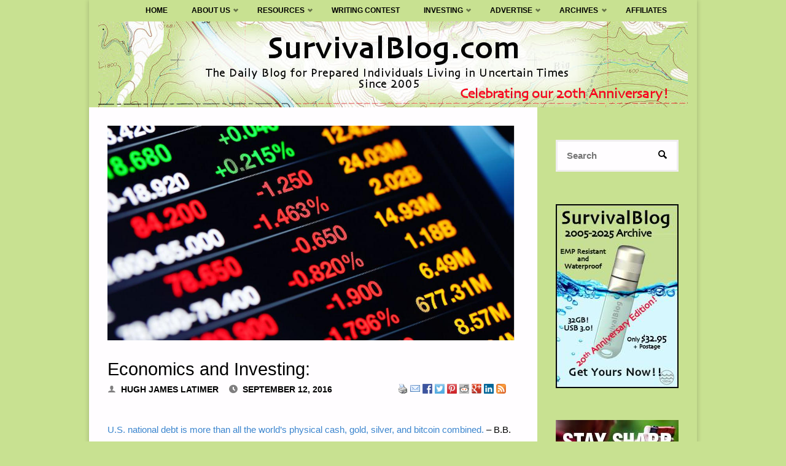

--- FILE ---
content_type: text/html; charset=UTF-8
request_url: https://survivalblog.com/2016/09/12/economics-and-investing-866/?clickTAG=https%3A%2F%2Fsurvivalblog.com%2Fmarketplace%2Fmodules%2Ftracker%2Fgo.php%3Fid%3D437
body_size: 92720
content:
<!DOCTYPE html>
<html lang="en-US" prefix="og: http://ogp.me/ns# fb: http://ogp.me/ns/fb#">
<head>
<meta name="viewport" content="width=device-width, user-scalable=yes, initial-scale=1.0">
<meta http-equiv="X-UA-Compatible" content="IE=edge" /><meta charset="UTF-8">
<link rel="profile" href="https://gmpg.org/xfn/11">
<link rel="pingback" href="https://survivalblog.com/xmlrpc.php">
<title>Economics and Investing: - SurvivalBlog.com</title>
<meta name='robots' content='max-image-preview:large' />
<link rel="canonical" href="https://survivalblog.com/2016/09/12/economics-and-investing-866/" />
<meta property="og:locale" content="en_US" />
<meta property="og:type" content="article" />
<meta property="og:title" content="Economics and Investing: - SurvivalBlog.com" />
<meta property="og:description" content="U.S. national debt is more than all the world’s physical cash, gold, silver, and bitcoin combined. &#8211; B.B. o o o Central Banks May Choose Helicopter Money Over Negative Rates o o o Case For -2% Rates, Banning Cash? Jim Grant Blasts Lunatic Proposals &#8211; DSV o o o An Explosion of Global Debt. Excerpt: &ldquo;Whether we talk about Greek, Spanish, French, Italian or German banks, their balance sheets are all lumbered with billions of toxic assets with the only buyer being the ECB. This is why the current ECB printing program will not end in March 2017 but instead &hellip;" />
<meta property="og:url" content="https://survivalblog.com/2016/09/12/economics-and-investing-866/" />
<meta property="og:site_name" content="SurvivalBlog.com" />
<meta property="article:section" content="Economics &amp; Investing" />
<meta property="article:published_time" content="2016-09-12T07:31:08+00:00" />
<meta property="fb:app_id" content="1031247563626736" />
<meta property="og:image" content="https://survivalblog.com/wp-content/uploads/2016/02/Economics-and-Investing.jpg" />
<meta property="og:image:secure_url" content="https://survivalblog.com/wp-content/uploads/2016/02/Economics-and-Investing.jpg" />
<meta property="og:image:width" content="1095" />
<meta property="og:image:height" content="548" />
<meta name="twitter:card" content="summary" />
<meta name="twitter:description" content="U.S. national debt is more than all the world’s physical cash, gold, silver, and bitcoin combined. &#8211; B.B. o o o Central Banks May Choose Helicopter Money Over Negative Rates o o o Case For -2% Rates, Banning Cash? Jim Grant Blasts Lunatic Proposals &#8211; DSV o o o An Explosion of Global Debt. Excerpt: &ldquo;Whether we talk about Greek, Spanish, French, Italian or German banks, their balance sheets are all lumbered with billions of toxic assets with the only buyer being the ECB. This is why the current ECB printing program will not end in March 2017 but instead &hellip;" />
<meta name="twitter:title" content="Economics and Investing: - SurvivalBlog.com" />
<meta name="twitter:image" content="https://survivalblog.com/wp-content/uploads/2016/02/Economics-and-Investing.jpg" />
<script type='application/ld+json'>{"@context":"http:\/\/schema.org","@type":"WebSite","@id":"#website","url":"https:\/\/survivalblog.com\/","name":"SurvivalBlog","potentialAction":{"@type":"SearchAction","target":"https:\/\/survivalblog.com\/?s={search_term_string}","query-input":"required name=search_term_string"}}</script>
<script type='application/ld+json'>{"@context":"http:\/\/schema.org","@type":"Organization","url":"https:\/\/survivalblog.com\/2016\/09\/12\/economics-and-investing-866\/","sameAs":[],"@id":"#organization","name":"SurvivalBlog","logo":""}</script>
<link rel="alternate" type="application/rss+xml" title="SurvivalBlog.com &raquo; Feed" href="https://survivalblog.com/feed/" />
<link rel="alternate" type="application/rss+xml" title="SurvivalBlog.com &raquo; Comments Feed" href="https://survivalblog.com/comments/feed/" />
<script type="text/javascript">
window._wpemojiSettings = {"baseUrl":"https:\/\/s.w.org\/images\/core\/emoji\/14.0.0\/72x72\/","ext":".png","svgUrl":"https:\/\/s.w.org\/images\/core\/emoji\/14.0.0\/svg\/","svgExt":".svg","source":{"concatemoji":"https:\/\/survivalblog.com\/wp-includes\/js\/wp-emoji-release.min.js?ver=6.1.9"}};
/*! This file is auto-generated */
!function(e,a,t){var n,r,o,i=a.createElement("canvas"),p=i.getContext&&i.getContext("2d");function s(e,t){var a=String.fromCharCode,e=(p.clearRect(0,0,i.width,i.height),p.fillText(a.apply(this,e),0,0),i.toDataURL());return p.clearRect(0,0,i.width,i.height),p.fillText(a.apply(this,t),0,0),e===i.toDataURL()}function c(e){var t=a.createElement("script");t.src=e,t.defer=t.type="text/javascript",a.getElementsByTagName("head")[0].appendChild(t)}for(o=Array("flag","emoji"),t.supports={everything:!0,everythingExceptFlag:!0},r=0;r<o.length;r++)t.supports[o[r]]=function(e){if(p&&p.fillText)switch(p.textBaseline="top",p.font="600 32px Arial",e){case"flag":return s([127987,65039,8205,9895,65039],[127987,65039,8203,9895,65039])?!1:!s([55356,56826,55356,56819],[55356,56826,8203,55356,56819])&&!s([55356,57332,56128,56423,56128,56418,56128,56421,56128,56430,56128,56423,56128,56447],[55356,57332,8203,56128,56423,8203,56128,56418,8203,56128,56421,8203,56128,56430,8203,56128,56423,8203,56128,56447]);case"emoji":return!s([129777,127995,8205,129778,127999],[129777,127995,8203,129778,127999])}return!1}(o[r]),t.supports.everything=t.supports.everything&&t.supports[o[r]],"flag"!==o[r]&&(t.supports.everythingExceptFlag=t.supports.everythingExceptFlag&&t.supports[o[r]]);t.supports.everythingExceptFlag=t.supports.everythingExceptFlag&&!t.supports.flag,t.DOMReady=!1,t.readyCallback=function(){t.DOMReady=!0},t.supports.everything||(n=function(){t.readyCallback()},a.addEventListener?(a.addEventListener("DOMContentLoaded",n,!1),e.addEventListener("load",n,!1)):(e.attachEvent("onload",n),a.attachEvent("onreadystatechange",function(){"complete"===a.readyState&&t.readyCallback()})),(e=t.source||{}).concatemoji?c(e.concatemoji):e.wpemoji&&e.twemoji&&(c(e.twemoji),c(e.wpemoji)))}(window,document,window._wpemojiSettings);
</script>
<style type="text/css">
img.wp-smiley,
img.emoji {
	display: inline !important;
	border: none !important;
	box-shadow: none !important;
	height: 1em !important;
	width: 1em !important;
	margin: 0 0.07em !important;
	vertical-align: -0.1em !important;
	background: none !important;
	padding: 0 !important;
}
</style>
	<link rel='stylesheet' id='formidable-css' href='https://survivalblog.com/wp-content/plugins/formidable/css/formidableforms.css?ver=7152119' type='text/css' media='all' />
<link rel='stylesheet' id='wp-block-library-css' href='https://survivalblog.com/wp-includes/css/dist/block-library/style.min.css?ver=6.1.9' type='text/css' media='all' />
<link rel='stylesheet' id='wc-blocks-vendors-style-css' href='https://survivalblog.com/wp-content/plugins/woocommerce/packages/woocommerce-blocks/build/wc-blocks-vendors-style.css?ver=8.0.0' type='text/css' media='all' />
<link rel='stylesheet' id='wc-blocks-style-css' href='https://survivalblog.com/wp-content/plugins/woocommerce/packages/woocommerce-blocks/build/wc-blocks-style.css?ver=8.0.0' type='text/css' media='all' />
<link rel='stylesheet' id='classic-theme-styles-css' href='https://survivalblog.com/wp-includes/css/classic-themes.min.css?ver=1' type='text/css' media='all' />
<style id='global-styles-inline-css' type='text/css'>
body{--wp--preset--color--black: #000000;--wp--preset--color--cyan-bluish-gray: #abb8c3;--wp--preset--color--white: #ffffff;--wp--preset--color--pale-pink: #f78da7;--wp--preset--color--vivid-red: #cf2e2e;--wp--preset--color--luminous-vivid-orange: #ff6900;--wp--preset--color--luminous-vivid-amber: #fcb900;--wp--preset--color--light-green-cyan: #7bdcb5;--wp--preset--color--vivid-green-cyan: #00d084;--wp--preset--color--pale-cyan-blue: #8ed1fc;--wp--preset--color--vivid-cyan-blue: #0693e3;--wp--preset--color--vivid-purple: #9b51e0;--wp--preset--color--accent-1: #3b85ce;--wp--preset--color--accent-2: #81a368;--wp--preset--color--headings: #000000;--wp--preset--color--sitetext: #000000;--wp--preset--color--sitebg: #FFFDFF;--wp--preset--gradient--vivid-cyan-blue-to-vivid-purple: linear-gradient(135deg,rgba(6,147,227,1) 0%,rgb(155,81,224) 100%);--wp--preset--gradient--light-green-cyan-to-vivid-green-cyan: linear-gradient(135deg,rgb(122,220,180) 0%,rgb(0,208,130) 100%);--wp--preset--gradient--luminous-vivid-amber-to-luminous-vivid-orange: linear-gradient(135deg,rgba(252,185,0,1) 0%,rgba(255,105,0,1) 100%);--wp--preset--gradient--luminous-vivid-orange-to-vivid-red: linear-gradient(135deg,rgba(255,105,0,1) 0%,rgb(207,46,46) 100%);--wp--preset--gradient--very-light-gray-to-cyan-bluish-gray: linear-gradient(135deg,rgb(238,238,238) 0%,rgb(169,184,195) 100%);--wp--preset--gradient--cool-to-warm-spectrum: linear-gradient(135deg,rgb(74,234,220) 0%,rgb(151,120,209) 20%,rgb(207,42,186) 40%,rgb(238,44,130) 60%,rgb(251,105,98) 80%,rgb(254,248,76) 100%);--wp--preset--gradient--blush-light-purple: linear-gradient(135deg,rgb(255,206,236) 0%,rgb(152,150,240) 100%);--wp--preset--gradient--blush-bordeaux: linear-gradient(135deg,rgb(254,205,165) 0%,rgb(254,45,45) 50%,rgb(107,0,62) 100%);--wp--preset--gradient--luminous-dusk: linear-gradient(135deg,rgb(255,203,112) 0%,rgb(199,81,192) 50%,rgb(65,88,208) 100%);--wp--preset--gradient--pale-ocean: linear-gradient(135deg,rgb(255,245,203) 0%,rgb(182,227,212) 50%,rgb(51,167,181) 100%);--wp--preset--gradient--electric-grass: linear-gradient(135deg,rgb(202,248,128) 0%,rgb(113,206,126) 100%);--wp--preset--gradient--midnight: linear-gradient(135deg,rgb(2,3,129) 0%,rgb(40,116,252) 100%);--wp--preset--duotone--dark-grayscale: url('#wp-duotone-dark-grayscale');--wp--preset--duotone--grayscale: url('#wp-duotone-grayscale');--wp--preset--duotone--purple-yellow: url('#wp-duotone-purple-yellow');--wp--preset--duotone--blue-red: url('#wp-duotone-blue-red');--wp--preset--duotone--midnight: url('#wp-duotone-midnight');--wp--preset--duotone--magenta-yellow: url('#wp-duotone-magenta-yellow');--wp--preset--duotone--purple-green: url('#wp-duotone-purple-green');--wp--preset--duotone--blue-orange: url('#wp-duotone-blue-orange');--wp--preset--font-size--small: 9px;--wp--preset--font-size--medium: 20px;--wp--preset--font-size--large: 24px;--wp--preset--font-size--x-large: 42px;--wp--preset--font-size--regular: 15px;--wp--preset--font-size--larger: 38px;--wp--preset--spacing--20: 0.44rem;--wp--preset--spacing--30: 0.67rem;--wp--preset--spacing--40: 1rem;--wp--preset--spacing--50: 1.5rem;--wp--preset--spacing--60: 2.25rem;--wp--preset--spacing--70: 3.38rem;--wp--preset--spacing--80: 5.06rem;}:where(.is-layout-flex){gap: 0.5em;}body .is-layout-flow > .alignleft{float: left;margin-inline-start: 0;margin-inline-end: 2em;}body .is-layout-flow > .alignright{float: right;margin-inline-start: 2em;margin-inline-end: 0;}body .is-layout-flow > .aligncenter{margin-left: auto !important;margin-right: auto !important;}body .is-layout-constrained > .alignleft{float: left;margin-inline-start: 0;margin-inline-end: 2em;}body .is-layout-constrained > .alignright{float: right;margin-inline-start: 2em;margin-inline-end: 0;}body .is-layout-constrained > .aligncenter{margin-left: auto !important;margin-right: auto !important;}body .is-layout-constrained > :where(:not(.alignleft):not(.alignright):not(.alignfull)){max-width: var(--wp--style--global--content-size);margin-left: auto !important;margin-right: auto !important;}body .is-layout-constrained > .alignwide{max-width: var(--wp--style--global--wide-size);}body .is-layout-flex{display: flex;}body .is-layout-flex{flex-wrap: wrap;align-items: center;}body .is-layout-flex > *{margin: 0;}:where(.wp-block-columns.is-layout-flex){gap: 2em;}.has-black-color{color: var(--wp--preset--color--black) !important;}.has-cyan-bluish-gray-color{color: var(--wp--preset--color--cyan-bluish-gray) !important;}.has-white-color{color: var(--wp--preset--color--white) !important;}.has-pale-pink-color{color: var(--wp--preset--color--pale-pink) !important;}.has-vivid-red-color{color: var(--wp--preset--color--vivid-red) !important;}.has-luminous-vivid-orange-color{color: var(--wp--preset--color--luminous-vivid-orange) !important;}.has-luminous-vivid-amber-color{color: var(--wp--preset--color--luminous-vivid-amber) !important;}.has-light-green-cyan-color{color: var(--wp--preset--color--light-green-cyan) !important;}.has-vivid-green-cyan-color{color: var(--wp--preset--color--vivid-green-cyan) !important;}.has-pale-cyan-blue-color{color: var(--wp--preset--color--pale-cyan-blue) !important;}.has-vivid-cyan-blue-color{color: var(--wp--preset--color--vivid-cyan-blue) !important;}.has-vivid-purple-color{color: var(--wp--preset--color--vivid-purple) !important;}.has-black-background-color{background-color: var(--wp--preset--color--black) !important;}.has-cyan-bluish-gray-background-color{background-color: var(--wp--preset--color--cyan-bluish-gray) !important;}.has-white-background-color{background-color: var(--wp--preset--color--white) !important;}.has-pale-pink-background-color{background-color: var(--wp--preset--color--pale-pink) !important;}.has-vivid-red-background-color{background-color: var(--wp--preset--color--vivid-red) !important;}.has-luminous-vivid-orange-background-color{background-color: var(--wp--preset--color--luminous-vivid-orange) !important;}.has-luminous-vivid-amber-background-color{background-color: var(--wp--preset--color--luminous-vivid-amber) !important;}.has-light-green-cyan-background-color{background-color: var(--wp--preset--color--light-green-cyan) !important;}.has-vivid-green-cyan-background-color{background-color: var(--wp--preset--color--vivid-green-cyan) !important;}.has-pale-cyan-blue-background-color{background-color: var(--wp--preset--color--pale-cyan-blue) !important;}.has-vivid-cyan-blue-background-color{background-color: var(--wp--preset--color--vivid-cyan-blue) !important;}.has-vivid-purple-background-color{background-color: var(--wp--preset--color--vivid-purple) !important;}.has-black-border-color{border-color: var(--wp--preset--color--black) !important;}.has-cyan-bluish-gray-border-color{border-color: var(--wp--preset--color--cyan-bluish-gray) !important;}.has-white-border-color{border-color: var(--wp--preset--color--white) !important;}.has-pale-pink-border-color{border-color: var(--wp--preset--color--pale-pink) !important;}.has-vivid-red-border-color{border-color: var(--wp--preset--color--vivid-red) !important;}.has-luminous-vivid-orange-border-color{border-color: var(--wp--preset--color--luminous-vivid-orange) !important;}.has-luminous-vivid-amber-border-color{border-color: var(--wp--preset--color--luminous-vivid-amber) !important;}.has-light-green-cyan-border-color{border-color: var(--wp--preset--color--light-green-cyan) !important;}.has-vivid-green-cyan-border-color{border-color: var(--wp--preset--color--vivid-green-cyan) !important;}.has-pale-cyan-blue-border-color{border-color: var(--wp--preset--color--pale-cyan-blue) !important;}.has-vivid-cyan-blue-border-color{border-color: var(--wp--preset--color--vivid-cyan-blue) !important;}.has-vivid-purple-border-color{border-color: var(--wp--preset--color--vivid-purple) !important;}.has-vivid-cyan-blue-to-vivid-purple-gradient-background{background: var(--wp--preset--gradient--vivid-cyan-blue-to-vivid-purple) !important;}.has-light-green-cyan-to-vivid-green-cyan-gradient-background{background: var(--wp--preset--gradient--light-green-cyan-to-vivid-green-cyan) !important;}.has-luminous-vivid-amber-to-luminous-vivid-orange-gradient-background{background: var(--wp--preset--gradient--luminous-vivid-amber-to-luminous-vivid-orange) !important;}.has-luminous-vivid-orange-to-vivid-red-gradient-background{background: var(--wp--preset--gradient--luminous-vivid-orange-to-vivid-red) !important;}.has-very-light-gray-to-cyan-bluish-gray-gradient-background{background: var(--wp--preset--gradient--very-light-gray-to-cyan-bluish-gray) !important;}.has-cool-to-warm-spectrum-gradient-background{background: var(--wp--preset--gradient--cool-to-warm-spectrum) !important;}.has-blush-light-purple-gradient-background{background: var(--wp--preset--gradient--blush-light-purple) !important;}.has-blush-bordeaux-gradient-background{background: var(--wp--preset--gradient--blush-bordeaux) !important;}.has-luminous-dusk-gradient-background{background: var(--wp--preset--gradient--luminous-dusk) !important;}.has-pale-ocean-gradient-background{background: var(--wp--preset--gradient--pale-ocean) !important;}.has-electric-grass-gradient-background{background: var(--wp--preset--gradient--electric-grass) !important;}.has-midnight-gradient-background{background: var(--wp--preset--gradient--midnight) !important;}.has-small-font-size{font-size: var(--wp--preset--font-size--small) !important;}.has-medium-font-size{font-size: var(--wp--preset--font-size--medium) !important;}.has-large-font-size{font-size: var(--wp--preset--font-size--large) !important;}.has-x-large-font-size{font-size: var(--wp--preset--font-size--x-large) !important;}
.wp-block-navigation a:where(:not(.wp-element-button)){color: inherit;}
:where(.wp-block-columns.is-layout-flex){gap: 2em;}
.wp-block-pullquote{font-size: 1.5em;line-height: 1.6;}
</style>
<link rel='stylesheet' id='dashicons-css' href='https://survivalblog.com/wp-includes/css/dashicons.min.css?ver=6.1.9' type='text/css' media='all' />
<link rel='stylesheet' id='aba_frontEndCSS-css' href='https://survivalblog.com/wp-content/plugins/ad-blocking-advisor/css/frontend.css?ver=6.1.9' type='text/css' media='all' />
<link rel='stylesheet' id='woocommerce-layout-css' href='https://survivalblog.com/wp-content/plugins/woocommerce/assets/css/woocommerce-layout.css?ver=6.8.2' type='text/css' media='all' />
<link rel='stylesheet' id='woocommerce-smallscreen-css' href='https://survivalblog.com/wp-content/plugins/woocommerce/assets/css/woocommerce-smallscreen.css?ver=6.8.2' type='text/css' media='only screen and (max-width: 768px)' />
<link rel='stylesheet' id='woocommerce-general-css' href='https://survivalblog.com/wp-content/plugins/woocommerce/assets/css/woocommerce.css?ver=6.8.2' type='text/css' media='all' />
<style id='woocommerce-inline-inline-css' type='text/css'>
.woocommerce form .form-row .required { visibility: visible; }
</style>
<link rel='stylesheet' id='wp-email-css' href='https://survivalblog.com/wp-content/plugins/wp-email/email-css.css?ver=2.69.3' type='text/css' media='all' />
<link rel='stylesheet' id='septera-main-css' href='https://survivalblog.com/wp-content/themes/septera/style.css?ver=1.4.0.2.1' type='text/css' media='all' />
<style id='septera-main-inline-css' type='text/css'>
 #site-wrapper, #site-header-main { max-width: 990px; } #primary { width: 200px; } #secondary { width: 260px; } #container.one-column .main { width: 100%; } #container.two-columns-right #secondary { float: right; } #container.two-columns-right .main, .two-columns-right #breadcrumbs { width: calc( 100% - 260px ); float: left; } #container.two-columns-left #primary { float: left; } #container.two-columns-left .main, .two-columns-left #breadcrumbs { width: calc( 100% - 200px ); float: right; } #container.three-columns-right #primary, #container.three-columns-left #primary, #container.three-columns-sided #primary { float: left; } #container.three-columns-right #secondary, #container.three-columns-left #secondary, #container.three-columns-sided #secondary { float: left; } #container.three-columns-right #primary, #container.three-columns-left #secondary { margin-left: 0%; margin-right: 0%; } #container.three-columns-right .main, .three-columns-right #breadcrumbs { width: calc( 100% - 460px ); float: left; } #container.three-columns-left .main, .three-columns-left #breadcrumbs { width: calc( 100% - 460px ); float: right; } #container.three-columns-sided #secondary { float: right; } /* #container.three-columns-sided .main, .three-columns-sided #breadcrumbs { width: calc( 100% - 460px ); float: right; margin: 0 calc( 0% + 260px ) 0 -1920px; } */ #container.three-columns-sided .main, .three-columns-sided #breadcrumbs { width: calc( 100% - 460px ); float: right; } .three-columns-sided #breadcrumbs { margin: 0 calc( 0% + 260px ) 0 -1920px; } #site-text { clip: rect(1px, 1px, 1px, 1px); height: 1px; overflow: hidden; position: absolute !important; width: 1px; word-wrap: normal !important; } html { font-family: Helvetica, sans-serif; font-size: 15px; font-weight: 400; line-height: 1.4; } #site-title { font-family: Helvetica, sans-serif; font-size: 100%; font-weight: 600; } #access ul li a { font-family: Helvetica, sans-serif; font-size: 80%; font-weight: 700; } .widget-title { font-family: Helvetica, sans-serif; font-size: 100%; font-weight: 700; } .widget-container { font-family: Helvetica, sans-serif; font-size: 100%; font-weight: 400; } .entry-title, #reply-title { font-family: Helvetica, sans-serif; font-size: 190%; font-weight: 400; } .entry-title.singular-title { font-size: 190%; } .content-masonry .entry-title { font-size: 117.8%; } h1 { font-size: 2.3em; } h2 { font-size: 2em; } h3 { font-size: 1.7em; } h4 { font-size: 1.4em; } h5 { font-size: 1.1em; } h6 { font-size: 0.8em; } h1, h2, h3, h4, h5, h6 { font-family: Helvetica, sans-serif; font-weight: 600; } body { color: #000000; background-color: #c8e191; } @media (min-width: 1152px) { .septera-over-menu #site-title a, .septera-over-menu #access > div > ul > li, .septera-over-menu #access > div > ul > li > a, .septera-over-menu #sheader.socials a::before { color: #000000; } .septera-landing-page.septera-over-menu #site-title a, .septera-landing-page.septera-over-menu #access > div > ul > li, .septera-landing-page.septera-over-menu #access > div > ul > li > a, .septera-landing-page.septera-over-menu #sheader.socials a::before { color: #000000; } } .lp-staticslider .staticslider-caption-title, .seriousslider.seriousslider-theme .seriousslider-caption-title, .lp-staticslider .staticslider-caption-text, .seriousslider.seriousslider-theme .seriousslider-caption-text, .lp-staticslider .staticslider-caption-text a { color: #000000; } #site-header-main, #access ul ul, .menu-search-animated .searchform input[type="search"], #access::after, .septera-over-menu .header-fixed#site-header-main, .septera-over-menu .header-fixed#site-header-main #access:after { background-color: #c8e191; } .septera-over-menu .header-fixed#site-header-main #site-title a { color: #3b85ce; } #access > div > ul > li, #access > div > ul > li > a, .septera-over-menu .header-fixed#site-header-main #access > div > ul > li:not([class*='current']), .septera-over-menu .header-fixed#site-header-main #access > div > ul > li:not([class*='current']) > a, .septera-over-menu .header-fixed#site-header-main #sheader.socials a::before, #sheader.socials a::before, #mobile-menu { color: #000000; } #access ul.sub-menu li a, #access ul.children li a { color: #000000; } #access ul.sub-menu li a, #access ul.children li a { background-color: #d0e0b5; } #access > div > ul > li a:hover, #access > div > ul > li:hover, .septera-over-menu .header-fixed#site-header-main #access > div > ul > li > a:hover, .septera-over-menu .header-fixed#site-header-main #access > div > ul > li:hover, .septera-over-menu .header-fixed#site-header-main #sheader.socials a:hover::before, #sheader.socials a:hover::before { color: #3b85ce; } #access > div > ul > li.current_page_item > a, #access > div > ul > li.current-menu-item > a, #access > div > ul > li.current_page_ancestor > a, #access > div > ul > li.current-menu-ancestor > a, #access .sub-menu, #access .children, .septera-over-menu .header-fixed#site-header-main #access > div > ul > li > a { color: #81a368; } #access ul.children > li.current_page_item > a, #access ul.sub-menu > li.current-menu-item > a, #access ul.children > li.current_page_ancestor > a, #access ul.sub-menu > li.current-menu-ancestor > a { color: #81a368; } .searchform .searchsubmit { color: #000000; } .searchform:hover input[type="search"], .searchform input[type="search"]:focus { border-color: #3b85ce; } body:not(.septera-landing-page) .main, #lp-posts, #lp-page, .searchform { background-color: #FFFDFF; } .pagination span, .pagination a { background-color: #f3f1f3; } #breadcrumbs-container { border-bottom-color: #eeecee; background-color: #fffdff; } #primary { background-color: #c8e191; } #secondary { background-color: #c8e191; } #colophon, #footer { background-color: #c8e191; color: #000000; } .entry-title a:active, .entry-title a:hover { color: #3b85ce; } span.entry-format { color: #3b85ce; } .format-aside { border-top-color: #FFFDFF; } article.hentry .post-thumbnail-container { background-color: rgba(0,0,0,0.15); } article.hentry .post-thumbnail-container a::after { background-color: #3b85ce; } .entry-content blockquote::before, .entry-content blockquote::after { color: rgba(0,0,0,0.2); } .entry-content h1, .entry-content h2, .entry-content h3, .entry-content h4, .lp-text-content h1, .lp-text-content h2, .lp-text-content h3, .lp-text-content h4, .entry-title { color: #000000; } a { color: #3b85ce; } a:hover, .entry-meta span a:hover, .comments-link a:hover { color: #81a368; } .entry-meta span.comments-link { top: 0.585em;} .continue-reading-link { color: #3b85ce; background-color: #f5f3f5} .continue-reading-link:hover { color: #81a368; } .socials a:before { color: #3b85ce; } .socials a:hover:before { color: #81a368; } .septera-normalizedtags #content .tagcloud a { color: #FFFDFF; background-color: #3b85ce; } .septera-normalizedtags #content .tagcloud a:hover { background-color: #81a368; } #toTop { background-color: rgba(175,200,120,0.8); color: #3b85ce; } #toTop:hover { background-color: #3b85ce; color: #c8e191; } .entry-meta .icon-metas:before { color: #000000; } .septera-caption-one .main .wp-caption .wp-caption-text { border-bottom-color: #eeecee; } .septera-caption-two .main .wp-caption .wp-caption-text { background-color: #f5f3f5; } .septera-image-one .entry-content img[class*="align"], .septera-image-one .entry-summary img[class*="align"], .septera-image-two .entry-content img[class*='align'], .septera-image-two .entry-summary img[class*='align'] { border-color: #eeecee; } .septera-image-five .entry-content img[class*='align'], .septera-image-five .entry-summary img[class*='align'] { border-color: #3b85ce; } /* diffs */ span.edit-link a.post-edit-link, span.edit-link a.post-edit-link:hover, span.edit-link .icon-edit:before { color: #454545; } .searchform { border-color: #ebe9eb; } .entry-meta span, .entry-meta a, .entry-utility span, .entry-utility a, .entry-meta time, #breadcrumbs-nav, .footermenu ul li span.sep { color: #000000; } .entry-meta span.entry-sticky { background-color: #000000; color: #FFFDFF; } #footer-separator { background: #b9d282; } #commentform { max-width:650px;} code, #nav-below .nav-previous a:before, #nav-below .nav-next a:before { background-color: #eeecee; } pre, .page-link > span, .comment-author, .commentlist .comment-body, .commentlist .pingback { border-color: #eeecee; } .page-header.pad-container, #author-info { background-color: #f5f3f5; } .comment-meta a { color: #000000; } .commentlist .reply a { color: #000000; } select, input[type], textarea { color: #000000; border-color: #f0eef0; } input[type]:hover, textarea:hover, select:hover, input[type]:focus, textarea:focus, select:focus { background: #f0eef0; } button, input[type="button"], input[type="submit"], input[type="reset"] { background-color: #3b85ce; color: #FFFDFF; } button:hover, input[type="button"]:hover, input[type="submit"]:hover, input[type="reset"]:hover { background-color: #81a368; } hr { background-color: #f0eef0; } /* gutenberg */ .wp-block-image.alignwide { margin-left: calc( ( 0% + 2.5em ) * -1 ); margin-right: calc( ( 0% + 2.5em ) * -1 ); } .wp-block-image.alignwide img { width: calc( 100% + 5em ); max-width: calc( 100% + 5em ); } .has-accent-1-color, .has-accent-1-color:hover { color: #3b85ce; } .has-accent-2-color, .has-accent-2-color:hover { color: #81a368; } .has-headings-color, .has-headings-color:hover { color: #000000; } .has-sitetext-color, .has-sitetext-color:hover { color: #000000; } .has-sitebg-color, .has-sitebg-color:hover { color: #FFFDFF; } .has-accent-1-background-color { background-color: #3b85ce; } .has-accent-2-background-color { background-color: #81a368; } .has-headings-background-color { background-color: #000000; } .has-sitetext-background-color { background-color: #000000; } .has-sitebg-background-color { background-color: #FFFDFF; } .has-small-font-size { font-size: 9px; } .has-regular-font-size { font-size: 15px; } .has-large-font-size { font-size: 24px; } .has-larger-font-size { font-size: 38px; } .has-huge-font-size { font-size: 38px; } /* woocommerce */ .woocommerce-page #respond input#submit.alt, .woocommerce a.button.alt, .woocommerce-page button.button.alt, .woocommerce input.button.alt, .woocommerce #respond input#submit, .woocommerce a.button, .woocommerce button.button, .woocommerce input.button { background-color: #3b85ce; color: #FFFDFF; line-height: 1.4; } .woocommerce #respond input#submit:hover, .woocommerce a.button:hover, .woocommerce button.button:hover, .woocommerce input.button:hover { background-color: #5da7f0; color: #FFFDFF;} .woocommerce-page #respond input#submit.alt, .woocommerce a.button.alt, .woocommerce-page button.button.alt, .woocommerce input.button.alt { background-color: #81a368; color: #FFFDFF; line-height: 1.4; } .woocommerce-page #respond input#submit.alt:hover, .woocommerce a.button.alt:hover, .woocommerce-page button.button.alt:hover, .woocommerce input.button.alt:hover { background-color: #a3c58a; color: #FFFDFF;} .woocommerce div.product .woocommerce-tabs ul.tabs li.active { border-bottom-color: #FFFDFF; } .woocommerce #respond input#submit.alt.disabled, .woocommerce #respond input#submit.alt.disabled:hover, .woocommerce #respond input#submit.alt:disabled, .woocommerce #respond input#submit.alt:disabled:hover, .woocommerce #respond input#submit.alt[disabled]:disabled, .woocommerce #respond input#submit.alt[disabled]:disabled:hover, .woocommerce a.button.alt.disabled, .woocommerce a.button.alt.disabled:hover, .woocommerce a.button.alt:disabled, .woocommerce a.button.alt:disabled:hover, .woocommerce a.button.alt[disabled]:disabled, .woocommerce a.button.alt[disabled]:disabled:hover, .woocommerce button.button.alt.disabled, .woocommerce button.button.alt.disabled:hover, .woocommerce button.button.alt:disabled, .woocommerce button.button.alt:disabled:hover, .woocommerce button.button.alt[disabled]:disabled, .woocommerce button.button.alt[disabled]:disabled:hover, .woocommerce input.button.alt.disabled, .woocommerce input.button.alt.disabled:hover, .woocommerce input.button.alt:disabled, .woocommerce input.button.alt:disabled:hover, .woocommerce input.button.alt[disabled]:disabled, .woocommerce input.button.alt[disabled]:disabled:hover { background-color: #81a368; } .woocommerce ul.products li.product .price, .woocommerce div.product p.price, .woocommerce div.product span.price { color: #000000 } #add_payment_method #payment, .woocommerce-cart #payment, .woocommerce-checkout #payment { background: #f5f3f5; } .woocommerce .main .page-title { /*font-size: -0.274em;*/ } /* mobile menu */ nav#mobile-menu { background-color: #c8e191; } #mobile-menu .mobile-arrow { color: #000000; } .main .entry-content, .main .entry-summary { text-align: inherit; } .main p, .main ul, .main ol, .main dd, .main pre, .main hr { margin-bottom: 1.2em; } .main p { text-indent: 0.0em;} .main a.post-featured-image { background-position: center center; } #header-widget-area { width: 33%; right: 10px; } .septera-stripped-table .main thead th, .septera-bordered-table .main thead th, .septera-stripped-table .main td, .septera-stripped-table .main th, .septera-bordered-table .main th, .septera-bordered-table .main td { border-color: #e9e7e9; } .septera-clean-table .main th, .septera-stripped-table .main tr:nth-child(odd) td, .septera-stripped-table .main tr:nth-child(odd) th { background-color: #f6f4f6; } .septera-cropped-featured .main .post-thumbnail-container { height: 350px; } .septera-responsive-featured .main .post-thumbnail-container { max-height: 350px; height: auto; } article.hentry .article-inner, #content-masonry article.hentry .article-inner { padding: 0%; } #site-header-main { height:35px; } #access .menu-search-animated .searchform { top: 37px; } .menu-search-animated, #sheader, .identity, #nav-toggle { height:35px; line-height:35px; } #access div > ul > li > a { line-height:35px; } #branding { height:35px; } #header-widget-area { top:45px; } .septera-responsive-headerimage #masthead #header-image-main-inside { max-height: 157px; } .septera-cropped-headerimage #masthead div.header-image { height: 157px; } .septera-fixed-menu #header-image-main { margin-top: 35px; } .lp-staticslider .staticslider-caption-text a { border-color: #000000; } .lp-staticslider .staticslider-caption, .seriousslider.seriousslider-theme .seriousslider-caption, .septera-landing-page .lp-blocks-inside, .septera-landing-page .lp-boxes-inside, .septera-landing-page .lp-text-inside, .septera-landing-page .lp-posts-inside, .septera-landing-page .lp-page-inside, .septera-landing-page .lp-section-header, .septera-landing-page .content-widget { max-width: 990px; } .septera-landing-page .content-widget { margin: 0 auto; } .seriousslider-theme .seriousslider-caption-buttons a:nth-child(2n+1), a.staticslider-button:nth-child(2n+1) { color: #000000; border-color: #FFFDFF; background-color: #FFFDFF; } .seriousslider-theme .seriousslider-caption-buttons a:nth-child(2n+1):hover, a.staticslider-button:nth-child(2n+1):hover { color: #FFFDFF; } .seriousslider-theme .seriousslider-caption-buttons a:nth-child(2n), a.staticslider-button:nth-child(2n) { border-color: #FFFDFF; color: #FFFDFF; } .seriousslider-theme .seriousslider-caption-buttons a:nth-child(2n):hover, .staticslider-button:nth-child(2n):hover { color: #000000; background-color: #FFFDFF; } .lp-staticslider::before, .lp-dynamic-slider .item > a::before, #header-image-main::before { background-color: #ffffff; } @-webkit-keyframes animation-slider-overlay { to { opacity: 0; } } @keyframes animation-slider-overlay { to { opacity: 0; } } .lp-dynamic-slider .item > a::before { opacity: 0; } @-webkit-keyframes animation-slider-image { to { filter: grayscale(0); } } @keyframes animation-slider-image { to { filter: grayscale(0); } } .lp-blocks { background-color: #FFFFFF; } .lp-boxes { background-color: #FFFFFF; } .lp-text { background-color: #F8F8F8; } .staticslider-caption-container, .lp-dynamic-slider { background-color: #FFFFFF; } .lp-block > i::before { color: #3b85ce; } .lp-block:hover i::before { color: #81a368; } .lp-block i::after { background-color: #3b85ce; } .lp-blocks .lp-block:hover .lp-block-title { color: #3b85ce; } .lp-blocks .lp-block:hover i::after { background-color: #81a368; } .lp-block-text, .lp-boxes-static .lp-box-text, .lp-section-desc { color: #000000; } .lp-boxes .lp-box .lp-box-image { height: 300px; } .lp-boxes.lp-boxes-animated .lp-box:hover .lp-box-text { max-height: 200px; } .lp-boxes .lp-box .lp-box-image { height: 400px; } .lp-boxes.lp-boxes-animated .lp-box:hover .lp-box-text { max-height: 300px; } .lp-boxes-animated .lp-box-readmore:hover { color: #3b85ce; opacity: .7; } .lp-boxes-static .lp-box-overlay { background-color: rgba(59,133,206, 0.9); } #cryout_ajax_more_trigger { background-color: #3b85ce; color: #FFFDFF;} .lpbox-rnd1 { background-color: #c8c6c8; } .lpbox-rnd2 { background-color: #c3c1c3; } .lpbox-rnd3 { background-color: #bebcbe; } .lpbox-rnd4 { background-color: #b9b7b9; } .lpbox-rnd5 { background-color: #b4b2b4; } .lpbox-rnd6 { background-color: #afadaf; } .lpbox-rnd7 { background-color: #aaa8aa; } .lpbox-rnd8 { background-color: #a5a3a5; } 
</style>
<link rel='stylesheet' id='septera-child-css' href='https://survivalblog.com/wp-content/themes/septera-child/style.css?ver=0.7.1' type='text/css' media='all' />
<link rel='stylesheet' id='septera-themefonts-css' href='https://survivalblog.com/wp-content/themes/septera/resources/fonts/fontfaces.css?ver=1.4.0.2.1' type='text/css' media='all' />
<script type='text/javascript' src='https://survivalblog.com/wp-includes/js/jquery/jquery.min.js?ver=3.6.1' id='jquery-core-js'></script>
<script type='text/javascript' src='https://survivalblog.com/wp-includes/js/jquery/jquery-migrate.min.js?ver=3.3.2' id='jquery-migrate-js'></script>
<script type='text/javascript' src='https://survivalblog.com/wp-content/plugins/ad-blocking-advisor/js/ad-blocking-advisor.js?ver=6.1.9' id='aba_script-js'></script>
<!--[if lt IE 9]>
<script type='text/javascript' src='https://survivalblog.com/wp-content/themes/septera/resources/js/html5shiv.min.js?ver=1.4.0.2.1' id='septera-html5shiv-js'></script>
<![endif]-->
<link rel="https://api.w.org/" href="https://survivalblog.com/wp-json/" /><link rel="alternate" type="application/json" href="https://survivalblog.com/wp-json/wp/v2/posts/36439" /><link rel="EditURI" type="application/rsd+xml" title="RSD" href="https://survivalblog.com/xmlrpc.php?rsd" />
<link rel="wlwmanifest" type="application/wlwmanifest+xml" href="https://survivalblog.com/wp-includes/wlwmanifest.xml" />
<meta name="generator" content="WordPress 6.1.9" />
<meta name="generator" content="WooCommerce 6.8.2" />
<link rel='shortlink' href='https://survivalblog.com/?p=36439' />
<link rel="alternate" type="application/json+oembed" href="https://survivalblog.com/wp-json/oembed/1.0/embed?url=https%3A%2F%2Fsurvivalblog.com%2F2016%2F09%2F12%2Feconomics-and-investing-866%2F" />
<link rel="alternate" type="text/xml+oembed" href="https://survivalblog.com/wp-json/oembed/1.0/embed?url=https%3A%2F%2Fsurvivalblog.com%2F2016%2F09%2F12%2Feconomics-and-investing-866%2F&#038;format=xml" />
	<noscript><style>.woocommerce-product-gallery{ opacity: 1 !important; }</style></noscript>
	<link rel="icon" href="https://survivalblog.com/wp-content/uploads/2018/02/cropped-logo-32x32.jpg" sizes="32x32" />
<link rel="icon" href="https://survivalblog.com/wp-content/uploads/2018/02/cropped-logo-192x192.jpg" sizes="192x192" />
<link rel="apple-touch-icon" href="https://survivalblog.com/wp-content/uploads/2018/02/cropped-logo-180x180.jpg" />
<meta name="msapplication-TileImage" content="https://survivalblog.com/wp-content/uploads/2018/02/cropped-logo-270x270.jpg" />
<link rel="stylesheet" href="https://survivalblog.com/marketplace/images/style/output.css?262" type="text/css" />
</head>

<body data-rsssl=1 class="post-template-default single single-post postid-36439 single-format-standard wp-embed-responsive theme-septera woocommerce-no-js septera-boxed-layout septera-image-none septera-caption-one septera-totop-normal septera-stripped-table septera-responsive-headerimage septera-cropped-featured septera-magazine-one septera-magazine-layout septera-comhide-in-posts septera-comhide-in-pages septera-comment-placeholder septera-normalizedtags septera-article-animation-slide" itemscope itemtype="http://schema.org/WebPage">
	<div id="site-wrapper">
	<header id="masthead" class="cryout"  itemscope itemtype="http://schema.org/WPHeader" role="banner">

		<div id="site-header-main">
			<div id="site-header-main-inside">

				<nav id="mobile-menu">
					<span id="nav-cancel"><i class="icon-cancel"></i></span>
					<div><ul id="mobile-nav" class=""><li id="menu-item-41109" class="menu-item menu-item-type-custom menu-item-object-custom menu-item-home menu-item-41109"><a href="https://survivalblog.com/"><span>Home</span></a></li>
<li id="menu-item-40747" class="menu-item menu-item-type-post_type menu-item-object-page menu-item-has-children menu-item-40747"><a href="https://survivalblog.com/about/"><span>About Us</span></a>
<ul class="sub-menu">
	<li id="menu-item-40918" class="menu-item menu-item-type-post_type menu-item-object-page menu-item-40918"><a href="https://survivalblog.com/biographies/"><span>Editor Biographies</span></a></li>
	<li id="menu-item-40761" class="menu-item menu-item-type-post_type menu-item-object-page menu-item-40761"><a href="https://survivalblog.com/precepts/"><span>Rawlesian Precepts</span></a></li>
	<li id="menu-item-40785" class="menu-item menu-item-type-post_type menu-item-object-page menu-item-40785"><a href="https://survivalblog.com/redoubt/"><span>Redoubt</span></a></li>
	<li id="menu-item-40780" class="menu-item menu-item-type-post_type menu-item-object-page menu-item-40780"><a href="https://survivalblog.com/retreatareas/"><span>Recommended Retreat Areas</span></a></li>
	<li id="menu-item-40763" class="menu-item menu-item-type-post_type menu-item-object-page menu-item-40763"><a href="https://survivalblog.com/writings/"><span>Writings of James Wesley, Rawles</span></a></li>
	<li id="menu-item-40768" class="menu-item menu-item-type-post_type menu-item-object-page menu-item-40768"><a href="https://survivalblog.com/prayer/"><span>Prayer</span></a></li>
	<li id="menu-item-40764" class="menu-item menu-item-type-post_type menu-item-object-page menu-item-40764"><a href="https://survivalblog.com/kudos/"><span>Kudos</span></a></li>
	<li id="menu-item-40766" class="menu-item menu-item-type-post_type menu-item-object-page menu-item-40766"><a href="https://survivalblog.com/support/"><span>Support SurvivalBlog</span></a></li>
	<li id="menu-item-40762" class="menu-item menu-item-type-post_type menu-item-object-page menu-item-40762"><a href="https://survivalblog.com/tencent/"><span>Ten Cent Challenge</span></a></li>
	<li id="menu-item-40767" class="menu-item menu-item-type-post_type menu-item-object-page menu-item-40767"><a href="https://survivalblog.com/linktous/"><span>Link to SurvivalBlog</span></a></li>
	<li id="menu-item-40769" class="menu-item menu-item-type-post_type menu-item-object-page menu-item-40769"><a href="https://survivalblog.com/memsahib/"><span>Memsahib Memorial</span></a></li>
	<li id="menu-item-40773" class="menu-item menu-item-type-post_type menu-item-object-page menu-item-40773"><a href="https://survivalblog.com/discussion-guidelines/"><span>Letter Posting Guidelines</span></a></li>
	<li id="menu-item-40783" class="menu-item menu-item-type-post_type menu-item-object-page menu-item-40783"><a href="https://survivalblog.com/terms-of-service/"><span>Terms Of Service</span></a></li>
	<li id="menu-item-40777" class="menu-item menu-item-type-post_type menu-item-object-page menu-item-40777"><a href="https://survivalblog.com/provisos/"><span>Provisos</span></a></li>
	<li id="menu-item-40770" class="menu-item menu-item-type-post_type menu-item-object-page menu-item-40770"><a href="https://survivalblog.com/contact/"><span>Contact Us</span></a></li>
</ul>
</li>
<li id="menu-item-40784" class="menu-item menu-item-type-post_type menu-item-object-page menu-item-has-children menu-item-40784"><a href="https://survivalblog.com/bookshelf/"><span>Resources</span></a>
<ul class="sub-menu">
	<li id="menu-item-67490" class="menu-item menu-item-type-post_type menu-item-object-page menu-item-67490"><a href="https://survivalblog.com/newbies/"><span>Getting Started</span></a></li>
	<li id="menu-item-54082" class="menu-item menu-item-type-custom menu-item-object-custom menu-item-54082"><a href="https://survivalblog.com/wp-content/uploads/2018/02/listoflists.xls"><span>List of Lists</span></a></li>
	<li id="menu-item-43661" class="menu-item menu-item-type-post_type menu-item-object-page menu-item-43661"><a href="https://survivalblog.com/bookshelf/"><span>The SurvivalBlog Bookshelf</span></a></li>
	<li id="menu-item-40792" class="menu-item menu-item-type-custom menu-item-object-custom menu-item-40792"><a target="_blank" rel="noopener" href="http://survivalrealty.com"><span>Survival Realty</span></a></li>
	<li id="menu-item-40772" class="menu-item menu-item-type-post_type menu-item-object-page menu-item-40772"><a href="https://survivalblog.com/charity/"><span>Christian Charity</span></a></li>
	<li id="menu-item-40774" class="menu-item menu-item-type-post_type menu-item-object-page menu-item-40774"><a href="https://survivalblog.com/faqs/"><span>FAQs</span></a></li>
	<li id="menu-item-40775" class="menu-item menu-item-type-post_type menu-item-object-page menu-item-40775"><a href="https://survivalblog.com/others/"><span>Finding Like-Minded People</span></a></li>
	<li id="menu-item-40776" class="menu-item menu-item-type-post_type menu-item-object-page menu-item-40776"><a href="https://survivalblog.com/targets/"><span>Free Targets and Target Tracker Shooting Logs!</span></a></li>
	<li id="menu-item-40778" class="menu-item menu-item-type-post_type menu-item-object-page menu-item-40778"><a href="https://survivalblog.com/noncorrosive/"><span>Noncorrosive Priming Information</span></a></li>
	<li id="menu-item-40779" class="menu-item menu-item-type-post_type menu-item-object-page menu-item-40779"><a href="https://survivalblog.com/asianflu/"><span>Protection From an Influenza Pandemic</span></a></li>
	<li id="menu-item-40781" class="menu-item menu-item-type-post_type menu-item-object-page menu-item-40781"><a href="https://survivalblog.com/profiles/"><span>Retreat Owner Profiles</span></a></li>
	<li id="menu-item-40782" class="menu-item menu-item-type-post_type menu-item-object-page menu-item-40782"><a href="https://survivalblog.com/survivalguns/"><span>Survival Gun Selection</span></a></li>
</ul>
</li>
<li id="menu-item-40787" class="menu-item menu-item-type-post_type menu-item-object-page menu-item-40787"><a href="https://survivalblog.com/contest/"><span>Writing Contest</span></a></li>
<li id="menu-item-40788" class="menu-item menu-item-type-post_type menu-item-object-page menu-item-has-children menu-item-40788"><a href="https://survivalblog.com/investing/"><span>Investing</span></a>
<ul class="sub-menu">
	<li id="menu-item-40789" class="menu-item menu-item-type-post_type menu-item-object-page menu-item-40789"><a href="https://survivalblog.com/nickels/"><span>Inflation &#8211; Nickels!</span></a></li>
	<li id="menu-item-40790" class="menu-item menu-item-type-post_type menu-item-object-page menu-item-40790"><a href="https://survivalblog.com/peakoil/"><span>Peak Oil</span></a></li>
	<li id="menu-item-40791" class="menu-item menu-item-type-post_type menu-item-object-page menu-item-40791"><a href="https://survivalblog.com/derivatives/"><span>Derivatives TimeBomb</span></a></li>
</ul>
</li>
<li id="menu-item-41063" class="menu-item menu-item-type-post_type menu-item-object-page menu-item-has-children menu-item-41063"><a href="https://survivalblog.com/advertise/"><span>Advertise</span></a>
<ul class="sub-menu">
	<li id="menu-item-41027" class="menu-item menu-item-type-post_type menu-item-object-page menu-item-41027"><a href="https://survivalblog.com/advertising-with-us/"><span>Why Advertise with Us</span></a></li>
	<li id="menu-item-41045" class="menu-item menu-item-type-post_type menu-item-object-page menu-item-41045"><a href="https://survivalblog.com/advertising-guidelines/"><span>Advertising Guidelines</span></a></li>
	<li id="menu-item-41026" class="menu-item menu-item-type-post_type menu-item-object-page menu-item-41026"><a href="https://survivalblog.com/available-ads/"><span>Available Ad Spaces</span></a></li>
	<li id="menu-item-41025" class="menu-item menu-item-type-custom menu-item-object-custom menu-item-41025"><a href="https://survivalblog.com/marketplace/purchase.php"><span>Purchase an Ad</span></a></li>
	<li id="menu-item-41024" class="menu-item menu-item-type-custom menu-item-object-custom menu-item-41024"><a href="https://survivalblog.com/marketplace/stats.php"><span>Check Your Ad Stats</span></a></li>
	<li id="menu-item-41023" class="menu-item menu-item-type-custom menu-item-object-custom menu-item-41023"><a href="https://survivalblog.com/marketplace/payment.php"><span>Make a Payment</span></a></li>
</ul>
</li>
<li id="menu-item-43662" class="menu-item menu-item-type-post_type menu-item-object-page menu-item-has-children menu-item-43662"><a href="https://survivalblog.com/archives/"><span>Archives</span></a>
<ul class="sub-menu">
	<li id="menu-item-205736" class="menu-item menu-item-type-post_type menu-item-object-page menu-item-205736"><a target="_blank" rel="noopener" href="https://survivalblog.com/shop/"><span>2005-2025 SurvivalBlog USB Archive</span></a></li>
</ul>
</li>
<li id="menu-item-69763" class="menu-item menu-item-type-post_type menu-item-object-page menu-item-69763"><a href="https://survivalblog.com/affiliates/"><span>Affiliates</span></a></li>
</ul></div>				</nav> <!-- #mobile-menu -->

				<div id="branding">
					<div id="site-text"><div itemprop="headline" id="site-title"><span> <a href="https://survivalblog.com/" title="The Daily Web Log for Prepared Individuals Living in Uncertain Times." rel="home">SurvivalBlog.com</a> </span></div><span id="site-description"  itemprop="description" >The Daily Web Log for Prepared Individuals Living in Uncertain Times.</span></div>				</div><!-- #branding -->

				
				<a id="nav-toggle"><i class="icon-menu"></i></a>
				<nav id="access" role="navigation"  aria-label="Primary Menu"  itemscope itemtype="http://schema.org/SiteNavigationElement">
						<div class="skip-link screen-reader-text">
		<a href="#main" title="Skip to content"> Skip to content </a>
	</div>
	<div><ul id="prime_nav" class=""><li class="menu-item menu-item-type-custom menu-item-object-custom menu-item-home menu-item-41109"><a href="https://survivalblog.com/"><span>Home</span></a></li>
<li class="menu-item menu-item-type-post_type menu-item-object-page menu-item-has-children menu-item-40747"><a href="https://survivalblog.com/about/"><span>About Us</span></a>
<ul class="sub-menu">
	<li class="menu-item menu-item-type-post_type menu-item-object-page menu-item-40918"><a href="https://survivalblog.com/biographies/"><span>Editor Biographies</span></a></li>
	<li class="menu-item menu-item-type-post_type menu-item-object-page menu-item-40761"><a href="https://survivalblog.com/precepts/"><span>Rawlesian Precepts</span></a></li>
	<li class="menu-item menu-item-type-post_type menu-item-object-page menu-item-40785"><a href="https://survivalblog.com/redoubt/"><span>Redoubt</span></a></li>
	<li class="menu-item menu-item-type-post_type menu-item-object-page menu-item-40780"><a href="https://survivalblog.com/retreatareas/"><span>Recommended Retreat Areas</span></a></li>
	<li class="menu-item menu-item-type-post_type menu-item-object-page menu-item-40763"><a href="https://survivalblog.com/writings/"><span>Writings of James Wesley, Rawles</span></a></li>
	<li class="menu-item menu-item-type-post_type menu-item-object-page menu-item-40768"><a href="https://survivalblog.com/prayer/"><span>Prayer</span></a></li>
	<li class="menu-item menu-item-type-post_type menu-item-object-page menu-item-40764"><a href="https://survivalblog.com/kudos/"><span>Kudos</span></a></li>
	<li class="menu-item menu-item-type-post_type menu-item-object-page menu-item-40766"><a href="https://survivalblog.com/support/"><span>Support SurvivalBlog</span></a></li>
	<li class="menu-item menu-item-type-post_type menu-item-object-page menu-item-40762"><a href="https://survivalblog.com/tencent/"><span>Ten Cent Challenge</span></a></li>
	<li class="menu-item menu-item-type-post_type menu-item-object-page menu-item-40767"><a href="https://survivalblog.com/linktous/"><span>Link to SurvivalBlog</span></a></li>
	<li class="menu-item menu-item-type-post_type menu-item-object-page menu-item-40769"><a href="https://survivalblog.com/memsahib/"><span>Memsahib Memorial</span></a></li>
	<li class="menu-item menu-item-type-post_type menu-item-object-page menu-item-40773"><a href="https://survivalblog.com/discussion-guidelines/"><span>Letter Posting Guidelines</span></a></li>
	<li class="menu-item menu-item-type-post_type menu-item-object-page menu-item-40783"><a href="https://survivalblog.com/terms-of-service/"><span>Terms Of Service</span></a></li>
	<li class="menu-item menu-item-type-post_type menu-item-object-page menu-item-40777"><a href="https://survivalblog.com/provisos/"><span>Provisos</span></a></li>
	<li class="menu-item menu-item-type-post_type menu-item-object-page menu-item-40770"><a href="https://survivalblog.com/contact/"><span>Contact Us</span></a></li>
</ul>
</li>
<li class="menu-item menu-item-type-post_type menu-item-object-page menu-item-has-children menu-item-40784"><a href="https://survivalblog.com/bookshelf/"><span>Resources</span></a>
<ul class="sub-menu">
	<li class="menu-item menu-item-type-post_type menu-item-object-page menu-item-67490"><a href="https://survivalblog.com/newbies/"><span>Getting Started</span></a></li>
	<li class="menu-item menu-item-type-custom menu-item-object-custom menu-item-54082"><a href="https://survivalblog.com/wp-content/uploads/2018/02/listoflists.xls"><span>List of Lists</span></a></li>
	<li class="menu-item menu-item-type-post_type menu-item-object-page menu-item-43661"><a href="https://survivalblog.com/bookshelf/"><span>The SurvivalBlog Bookshelf</span></a></li>
	<li class="menu-item menu-item-type-custom menu-item-object-custom menu-item-40792"><a target="_blank" rel="noopener" href="http://survivalrealty.com"><span>Survival Realty</span></a></li>
	<li class="menu-item menu-item-type-post_type menu-item-object-page menu-item-40772"><a href="https://survivalblog.com/charity/"><span>Christian Charity</span></a></li>
	<li class="menu-item menu-item-type-post_type menu-item-object-page menu-item-40774"><a href="https://survivalblog.com/faqs/"><span>FAQs</span></a></li>
	<li class="menu-item menu-item-type-post_type menu-item-object-page menu-item-40775"><a href="https://survivalblog.com/others/"><span>Finding Like-Minded People</span></a></li>
	<li class="menu-item menu-item-type-post_type menu-item-object-page menu-item-40776"><a href="https://survivalblog.com/targets/"><span>Free Targets and Target Tracker Shooting Logs!</span></a></li>
	<li class="menu-item menu-item-type-post_type menu-item-object-page menu-item-40778"><a href="https://survivalblog.com/noncorrosive/"><span>Noncorrosive Priming Information</span></a></li>
	<li class="menu-item menu-item-type-post_type menu-item-object-page menu-item-40779"><a href="https://survivalblog.com/asianflu/"><span>Protection From an Influenza Pandemic</span></a></li>
	<li class="menu-item menu-item-type-post_type menu-item-object-page menu-item-40781"><a href="https://survivalblog.com/profiles/"><span>Retreat Owner Profiles</span></a></li>
	<li class="menu-item menu-item-type-post_type menu-item-object-page menu-item-40782"><a href="https://survivalblog.com/survivalguns/"><span>Survival Gun Selection</span></a></li>
</ul>
</li>
<li class="menu-item menu-item-type-post_type menu-item-object-page menu-item-40787"><a href="https://survivalblog.com/contest/"><span>Writing Contest</span></a></li>
<li class="menu-item menu-item-type-post_type menu-item-object-page menu-item-has-children menu-item-40788"><a href="https://survivalblog.com/investing/"><span>Investing</span></a>
<ul class="sub-menu">
	<li class="menu-item menu-item-type-post_type menu-item-object-page menu-item-40789"><a href="https://survivalblog.com/nickels/"><span>Inflation &#8211; Nickels!</span></a></li>
	<li class="menu-item menu-item-type-post_type menu-item-object-page menu-item-40790"><a href="https://survivalblog.com/peakoil/"><span>Peak Oil</span></a></li>
	<li class="menu-item menu-item-type-post_type menu-item-object-page menu-item-40791"><a href="https://survivalblog.com/derivatives/"><span>Derivatives TimeBomb</span></a></li>
</ul>
</li>
<li class="menu-item menu-item-type-post_type menu-item-object-page menu-item-has-children menu-item-41063"><a href="https://survivalblog.com/advertise/"><span>Advertise</span></a>
<ul class="sub-menu">
	<li class="menu-item menu-item-type-post_type menu-item-object-page menu-item-41027"><a href="https://survivalblog.com/advertising-with-us/"><span>Why Advertise with Us</span></a></li>
	<li class="menu-item menu-item-type-post_type menu-item-object-page menu-item-41045"><a href="https://survivalblog.com/advertising-guidelines/"><span>Advertising Guidelines</span></a></li>
	<li class="menu-item menu-item-type-post_type menu-item-object-page menu-item-41026"><a href="https://survivalblog.com/available-ads/"><span>Available Ad Spaces</span></a></li>
	<li class="menu-item menu-item-type-custom menu-item-object-custom menu-item-41025"><a href="https://survivalblog.com/marketplace/purchase.php"><span>Purchase an Ad</span></a></li>
	<li class="menu-item menu-item-type-custom menu-item-object-custom menu-item-41024"><a href="https://survivalblog.com/marketplace/stats.php"><span>Check Your Ad Stats</span></a></li>
	<li class="menu-item menu-item-type-custom menu-item-object-custom menu-item-41023"><a href="https://survivalblog.com/marketplace/payment.php"><span>Make a Payment</span></a></li>
</ul>
</li>
<li class="menu-item menu-item-type-post_type menu-item-object-page menu-item-has-children menu-item-43662"><a href="https://survivalblog.com/archives/"><span>Archives</span></a>
<ul class="sub-menu">
	<li class="menu-item menu-item-type-post_type menu-item-object-page menu-item-205736"><a target="_blank" rel="noopener" href="https://survivalblog.com/shop/"><span>2005-2025 SurvivalBlog USB Archive</span></a></li>
</ul>
</li>
<li class="menu-item menu-item-type-post_type menu-item-object-page menu-item-69763"><a href="https://survivalblog.com/affiliates/"><span>Affiliates</span></a></li>
</ul></div>				</nav><!-- #access -->

			</div><!-- #site-header-main-inside -->
		</div><!-- #site-header-main -->

		<div id="header-image-main">
			<div id="header-image-main-inside">
<a href="https://survivalblog.com">
							<div class="header-image"  style="background-image: url(https://survivalblog.com/wp-content/uploads/2025/08/SB-Blog-Header-Anniversary.jpg)" ></div>
			<img class="header-image" alt="Economics and Investing:" src="https://survivalblog.com/wp-content/uploads/2025/08/SB-Blog-Header-Anniversary.jpg" />
				</a>
			</div><!-- #header-image-main-inside -->
		</div><!-- #header-image-main -->

	</header><!-- #masthead -->

	
	<div id="content" class="cryout">
		
<div id="container" class="two-columns-right">
	<main id="main" role="main" class="main">
		
		
			<article id="post-36439" class="post-36439 post type-post status-publish format-standard has-post-thumbnail hentry category-economics-investing" itemscope itemtype="http://schema.org/Article" itemprop="mainEntity">
				<div class="schema-image">
							<div class="post-thumbnail-container"   itemprop="image" itemscope itemtype="http://schema.org/ImageObject">

			<a class="post-featured-image" href="https://survivalblog.com/2016/09/12/economics-and-investing-866/" title="Economics and Investing:"  style="background-image: url(https://survivalblog.com/wp-content/uploads/2016/02/Economics-and-Investing.jpg)" > </a>
			<a class="responsive-featured-image" href="https://survivalblog.com/2016/09/12/economics-and-investing-866/" title="Economics and Investing:">
				<picture>
	 				<source media="(max-width: 1152px)" sizes="(max-width: 800px) 100vw,(max-width: 1152px) 100vw, 711px" srcset="https://survivalblog.com/wp-content/uploads/2016/02/Economics-and-Investing.jpg 512w">
	 				<source media="(max-width: 800px)" sizes="(max-width: 800px) 100vw,(max-width: 1152px) 100vw, 711px" srcset="https://survivalblog.com/wp-content/uploads/2016/02/Economics-and-Investing.jpg 800w">
	 									<img alt="Economics and Investing:"  itemprop="url" src="https://survivalblog.com/wp-content/uploads/2016/02/Economics-and-Investing.jpg" />
				</picture>
			</a>
			<meta itemprop="width" content="699">
			<meta itemprop="height" content="350">
		</div>
					</div>

				<div class="article-inner">
					<header>
						<div class="entry-meta beforetitle-meta">
													</div><!-- .entry-meta -->
						<h1 class="entry-title singular-title"  itemprop="headline">Economics and Investing:</h1>
						<div class="entry-meta aftertitle-meta">
							<span class="author vcard" itemscope itemtype="http://schema.org/Person" itemprop="author">
				<i class="icon-author icon-metas" title="Author"></i>
				<a class="url fn n" rel="author" href="https://survivalblog.com/author/hjlatimer/" title="View all posts by Hugh James Latimer" itemprop="url">
					<em itemprop="name">Hugh James Latimer</em>
				</a>
			</span>
		<span class="onDate date" >
				<i class="icon-date icon-metas" title="Date"></i>
				<time class="published" datetime="2016-09-12T07:31:08+00:00"  itemprop="datePublished">
					September 12, 2016				</time>
				<time class="updated" datetime="2016-09-12T07:31:08+00:00"  itemprop="dateModified">September 12, 2016</time>
		</span>
		                                <!-- Social Share Buttons -->
                                <span style="float:right"> &nbsp;<a href="https://survivalblog.com/2016/09/12/economics-and-investing-866/print/" title="Print This Post" rel="nofollow"><img class="WP-PrintIcon" src="https://survivalblog.com/wp-content/plugins/wp-print/images/print.gif" alt="Print This Post" title="Print This Post" style="border: 0px;" /></a>
                                <a href="https://survivalblog.com/2016/09/12/economics-and-investing-866/email/" title="Email This Post" rel="nofollow"><img class="WP-EmailIcon" src="https://survivalblog.com/wp-content/plugins/wp-email/images/email_famfamfam.png" alt="Email This Post" title="Email This Post" style="border: 0px;" /></a>
                                <!-- Facebook -->
                                <a href="https://www.facebook.com/sharer/sharer.php?u=https%3A%2F%2Fsurvivalblog.com%2F2016%2F09%2F12%2Feconomics-and-investing-866%2F" target="_blank">
                                        <img src="/wp-content/themes/septera-child/images/sm-facebook.png" alt="Facebook" /></a>
                                <!-- Twitter -->
                                <a href="https://twitter.com/share?url=https%3A%2F%2Fsurvivalblog.com%2F2016%2F09%2F12%2Feconomics-and-investing-866%2F&amp;text=Economics%20and%20Investing%3A&amp;hashtags=survivalblog" target="_blank">
                                        <img src="/wp-content/themes/septera-child/images/sm-twitter.png" alt="Twitter" /></a>
                                <!-- Pinterest -->
                                <a href="javascript:void((function()%7Bvar%20e=document.createElement('script');e.setAttribute('type','text/javascript');e.setAttribute('charset','UTF-8');e.setAttribute('src','http://assets.pinterest.com/js/pinmarklet.js?r='+Math.random()*99999999);document.body.appendChild(e)%7D)());">
                                        <img src="/wp-content/themes/septera-child/images/sm-pinterest.png" alt="Pinterest" /></a>
                                <!-- Reddit -->
                                <a href="http://reddit.com/submit?url=https%3A%2F%2Fsurvivalblog.com%2F2016%2F09%2F12%2Feconomics-and-investing-866%2F&amp;title=Economics+and+Investing%3A" target="_blank">
                                        <img src="/wp-content/themes/septera-child/images/sm-reddit.png" alt="Reddit" /></a>
                                <!-- Google+ -->
                                <a href="https://plus.google.com/share?url=https%3A%2F%2Fsurvivalblog.com%2F2016%2F09%2F12%2Feconomics-and-investing-866%2F" target="_blank">
                                        <img src="/wp-content/themes/septera-child/images/sm-google_plus.png" alt="Google" /></a>
                                <!-- LinkedIn -->
                                <a href="http://www.linkedin.com/shareArticle?mini=true&amp;url=https%3A%2F%2Fsurvivalblog.com%2F2016%2F09%2F12%2Feconomics-and-investing-866%2F" target="_blank">
                                        <img src="/wp-content/themes/septera-child/images/sm-linkedin.png" alt="LinkedIn" /></a>
                                <!-- RSS -->
                                <a href="https://survivalblog.com/2016/09/12/economics-and-investing-866/feed/" target="_blank">
                                        <img src="/wp-content/themes/septera-child/images/sm-rss.png" alt="LinkedIn" /></a>
                                </span><!-- Social Share -->

						</div><!-- .entry-meta -->

					</header>

					
					<div class="entry-content"  itemprop="articleBody">
						<p><a target="_blank" rel="nofollow" href="http://www.mybudget360.com/us-national-debt-more-than-all-cash-gold-silver-bitcoin-in-world/">U.S. national debt is more than all the world’s physical cash, gold, silver, and bitcoin combined.</a> &#8211; B.B.</p>
<p>o o o</p>
<p><a target="_blank" rel="nofollow" href="https://mises.org/blog/central-banks-may-choose-helicopter-money-over-negative-rates">Central Banks May Choose Helicopter Money Over Negative Rates</a></p>
<p>o o o</p>
<p><a target="_blank" rel="nofollow" href="banning">Case For -2% Rates, Banning Cash? Jim Grant Blasts Lunatic Proposals</a> &#8211; DSV</p>
<p>o o o</p>
<p><a target="_blank" rel="nofollow" href="http://kingworldnews.com/this-will-devastate-people-all-over-the-world/">An Explosion of Global Debt</a>. Excerpt: &ldquo;Whether we talk about Greek, Spanish, French, Italian or German banks, their balance sheets are all lumbered with billions of toxic assets with the only buyer being the ECB. This is why the current ECB printing program will not end in March 2017 but instead accelerate.&rdquo;</p>
<p>o o o</p>
<p>SurvivalBlog and its editors are not paid investment counselors or advisers. Please see our <a target="_blank" rel="nofollow" href="https://survivalblog.com/provisos/">Provisos</a> page for details.</p>
											</div><!-- .entry-content -->

					<div class="entry-meta entry-utility">
											</div><!-- .entry-utility -->

					<link itemprop="mainEntityOfPage" href="https://survivalblog.com/economics-and-investing-866/" />				</div><!-- .article-inner -->
			</article><!-- #post-## -->

			
			<nav id="nav-below" class="navigation" role="navigation">
				<div class="nav-previous"><em>Previous Post</em><a href="https://survivalblog.com/2016/09/12/odds-n-sods-871/" rel="prev"><span>Odds &#8216;n Sods:</span></a></div>
				<div class="nav-next"><em>Next Post</em><a href="https://survivalblog.com/2016/09/12/letter-re-storing-cash-at-home-2/" rel="next"><span>Letter Re: Storing Cash at Home</span></a></div>
			</nav><!-- #nav-below -->
<hr>

<ul class="rdr-link-zone" id="rdr-link-1" style="margin:0 auto;">
<li style=""><span class="cell"><a rel="nofollow" target="_blank" href="https://survivalblog.com/marketplace/modules/tracker/go.php?id=197" title="Be the water station your community needs!"><span class="rdr-link-zone-badge">Ad</span> Trekker Water Station 1Gal Per Minute</a><div class="desc">Call us if you have Questions 800-627-3809</div></span></li>
<li style=""><span class="cell"><a rel="nofollow" target="_blank" href="https://survivalblog.com/marketplace/modules/tracker/go.php?id=163" title="One of the best thermal scopes"><span class="rdr-link-zone-badge">Ad</span> Ready Made Resources, Trijicon Hunter Mk2</a><div class="desc">$2000 off MSRP, Brand New in the case </div></span></li>
</ul>
<br />
<hr>

			<section id="comments">
	
		</section><!-- #comments -->

		
			</main><!-- #main -->

	
<aside id="secondary" class="widget-area sidey" role="complementary"  itemscope itemtype="http://schema.org/WPSideBar">
	
	<section id="search-5" class="widget-container widget_search">
<form role="search" method="get" class="searchform" action="https://survivalblog.com/">
	<label>
		<span class="screen-reader-text">Search for:</span>
		<input type="search" class="s" placeholder="Search" value="" name="s" />
	</label>
	<button type="submit" class="searchsubmit"><span class="screen-reader-text">Search</span><i class="icon-search"></i></button>
</form>
</section><section id="rdr-widget-20" class="widget-container rdr"><style type="text/css">
#rdr-banner-2 { max-width: 200px !important; margin: 0 auto !important; }
#rdr-banner-2 .rdr-slot { width: 100% !important; margin: 0% 0% 0% 0% !important; padding-bottom: 150% !important; }
#rdr-banner-2 .rdr-last-col { margin-right: 0 !important; }
#rdr-banner-2 .rdr-last-row { margin-bottom: 0 !important; }
</style>
<ul class="rdr-banner-zone" id="rdr-banner-2">
<li class="rdr-slot rdr-last-col rdr-last-row"><a target="_blank" href="https://survivalblog.com/marketplace/modules/tracker/go.php?id=276" title="SurvivalBlog 2025 Archive"><img src="https://survivalblog.com/marketplace/uploads/twms1L_2025-SBArchive.jpg" width="200" height="300" border="0" alt="SurvivalBlog 2025 Archive" /></a></li>
</ul>
<script>
(function(){for(var a=document.getElementById("rdr-banner-2"),b=a,c,d=window.getComputedStyle;!a.clientWidth;){b=b.parentNode;if(!b||!d||1!==b.nodeType)break;c=d(b,null).getPropertyValue("float");if("left"==c||"right"==c){b.style.width="100%";b.style.maxWidth="200px";if(b.clientWidth)break;}}})();
</script>
</section><section id="rdr-widget-21" class="widget-container rdr"><style type="text/css">
#rdr-banner-6 { max-width: 200px !important; margin: 0 auto !important; }
#rdr-banner-6 .rdr-slot { width: 100% !important; margin: 0% 0% 0% 0% !important; padding-bottom: 100% !important; }
#rdr-banner-6 .rdr-last-col { margin-right: 0 !important; }
#rdr-banner-6 .rdr-last-row { margin-bottom: 0 !important; }
</style>
<ul class="rdr-banner-zone" id="rdr-banner-6">
<li class="rdr-slot rdr-last-col rdr-last-row"><a target="_blank" href="https://survivalblog.com/marketplace/modules/tracker/go.php?id=411" title="NextLevel Training"><img src="https://survivalblog.com/marketplace/uploads/HFBPrh_Banner_Survivalblog_200x200px_V1.jpg" width="200" height="200" border="0" alt="NextLevel Training" /></a></li>
</ul>
<script>
(function(){for(var a=document.getElementById("rdr-banner-6"),b=a,c,d=window.getComputedStyle;!a.clientWidth;){b=b.parentNode;if(!b||!d||1!==b.nodeType)break;c=d(b,null).getPropertyValue("float");if("left"==c||"right"==c){b.style.width="100%";b.style.maxWidth="200px";if(b.clientWidth)break;}}})();
</script>
</section><section id="rdr-widget-25" class="widget-container rdr"></section><section id="rdr-widget-22" class="widget-container rdr"><style type="text/css">
#rdr-banner-3 { max-width: 201px !important; margin: 0 auto !important; }
#rdr-banner-3 .rdr-slot { width: 100% !important; margin: 0% 2.487% 2.487% 0% !important; padding-bottom: 149.253% !important; }
#rdr-banner-3 .rdr-last-col { margin-right: 0 !important; }
#rdr-banner-3 .rdr-last-row { margin-bottom: 0 !important; }
</style>
<ul class="rdr-banner-zone" id="rdr-banner-3">
<li class="rdr-slot rdr-last-col"><a target="_blank" href="https://survivalblog.com/marketplace/modules/tracker/go.php?id=331" title="Brownells"><img src="https://survivalblog.com/marketplace/uploads/qaXHpQ_Brownells_Vertical.jpg" width="201" height="300" border="0" alt="Brownells" /></a></li>
<li class="rdr-slot rdr-last-col"><a target="_blank" href="https://survivalblog.com/marketplace/modules/tracker/go.php?id=320" title="Palmetto State Armory"><img src="https://survivalblog.com/marketplace/uploads/92o4Kc_Palmetto.jpg" width="201" height="300" border="0" alt="Palmetto State Armory" /></a></li>
<li class="rdr-slot rdr-last-col"><a target="_blank" href="https://survivalblog.com/marketplace/modules/tracker/go.php?id=100" title="Ready Made Resources"><img src="https://survivalblog.com/marketplace/uploads/3mGOpE_survivalblog_ad_night_vision.jpg" width="201" height="300" border="0" alt="Ready Made Resources" /></a></li>
<li class="rdr-slot rdr-last-col"><a target="_blank" href="https://survivalblog.com/marketplace/modules/tracker/go.php?id=302" title="How to Survive the End of the World as We Know It"><img src="https://survivalblog.com/marketplace/uploads/HNwAzP_HTSTEOTWAWKI-198x300.jpg" width="201" height="300" border="0" alt="How to Survive the End of the World as We Know It" /></a></li>
<li class="rdr-slot rdr-last-col"><a target="_blank" href="https://survivalblog.com/marketplace/modules/tracker/go.php?id=277" title="Patriots - Surviving the Coming Collapse"><img src="https://survivalblog.com/marketplace/uploads/UD6l70_Patriots_front_cover.jpg" width="201" height="300" border="0" alt="Patriots - Surviving the Coming Collapse" /></a></li>
<li class="rdr-slot rdr-last-col"><a target="_blank" href="https://survivalblog.com/marketplace/modules/tracker/go.php?id=99" title="Ready Made Resources"><img src="https://survivalblog.com/marketplace/uploads/GnjkAw_survivalblog_ad_1.jpg" width="201" height="300" border="0" alt="Ready Made Resources" /></a></li>
<li class="rdr-slot rdr-last-col"><a target="_blank" href="https://survivalblog.com/marketplace/modules/tracker/go.php?id=323" title="Gunmag Warehouse"><img src="https://survivalblog.com/marketplace/uploads/yeNQd4_gunmagwarehouse2.jpg" width="201" height="300" border="0" alt="Gunmag Warehouse" /></a></li>
</ul>
<script>
(function(){for(var a=document.getElementById("rdr-banner-3"),b=a,c,d=window.getComputedStyle;!a.clientWidth;){b=b.parentNode;if(!b||!d||1!==b.nodeType)break;c=d(b,null).getPropertyValue("float");if("left"==c||"right"==c){b.style.width="100%";b.style.maxWidth="201px";if(b.clientWidth)break;}}})();
</script>
</section><section id="rdr-widget-23" class="widget-container rdr"><style type="text/css">
#rdr-banner-4 { max-width: 200px !important; margin: 0 auto !important; }
#rdr-banner-4 .rdr-slot { width: 100% !important; margin: 0% 2.5% 2.5% 0% !important; padding-bottom: 100% !important; }
#rdr-banner-4 .rdr-last-col { margin-right: 0 !important; }
#rdr-banner-4 .rdr-last-row { margin-bottom: 0 !important; }
</style>
<ul class="rdr-banner-zone" id="rdr-banner-4">
<li class="rdr-slot rdr-last-col"><a rel="nofollow" target="_blank" href="https://survivalblog.com/marketplace/modules/tracker/go.php?id=730" title="The Ultimate Preparedness Framework™"><img src="https://survivalblog.com/marketplace/uploads/ms6vjY_Yellow Ad.jpg" width="200" height="200" border="0" alt="The Ultimate Preparedness Framework™" /></a></li>
<li class="rdr-slot rdr-last-col"><a target="_blank" href="https://survivalblog.com/marketplace/modules/tracker/go.php?id=396" title="Starve the Amazon Beast"><img src="https://survivalblog.com/marketplace/uploads/0tlyFr_Amazon.jpg" width="200" height="200" border="0" alt="Starve the Amazon Beast" /></a></li>
<li class="rdr-slot rdr-last-col"><a rel="nofollow" target="_blank" href="https://www.survivalrealty.com" title="SurvivalRealty.com - Retreat Property"><img src="https://survivalblog.com/marketplace/uploads/qK8JeZ_sr-banner-october-square.png" width="200" height="200" border="0" alt="SurvivalRealty.com - Retreat Property" /></a></li>
<li class="rdr-slot rdr-last-col"><a target="_blank" href="https://survivalblog.com/marketplace/modules/tracker/go.php?id=67" title="USA Berkey Filters - USAberkeyfilters.com"><img src="https://survivalblog.com/marketplace/uploads/ne00bd_USABF_Ad_Survival_Blog_200x200.jpg" width="200" height="200" border="0" alt="USA Berkey Filters - USAberkeyfilters.com" /></a></li>
<li class="rdr-slot rdr-last-col"><a target="_blank" href="https://survivalblog.com/marketplace/modules/tracker/go.php?id=346" title="EMP Shield"><img src="https://survivalblog.com/marketplace/uploads/nC82vs_empshield.jpg" width="200" height="200" border="0" alt="EMP Shield" /></a></li>
<li class="rdr-slot rdr-last-col"><a rel="nofollow" target="_blank" href="https://survivalblog.com/advertise" title="survivalblog.com"><img src="https://survivalblog.com/wp-content/uploads/2016/12/SB200x200AdHere.jpg" width="200" height="200" border="0" alt="survivalblog.com" /></a></li>
</ul>
<script>
(function(){for(var a=document.getElementById("rdr-banner-4"),b=a,c,d=window.getComputedStyle;!a.clientWidth;){b=b.parentNode;if(!b||!d||1!==b.nodeType)break;c=d(b,null).getPropertyValue("float");if("left"==c||"right"==c){b.style.width="100%";b.style.maxWidth="200px";if(b.clientWidth)break;}}})();
</script>
</section><section id="rdr-widget-24" class="widget-container rdr"><style type="text/css">
#rdr-banner-5 { max-width: 200px !important; margin: 0 auto !important; }
#rdr-banner-5 .rdr-slot { width: 100% !important; margin: 0% 2.5% 2.5% 0% !important; padding-bottom: 100% !important; }
#rdr-banner-5 .rdr-last-col { margin-right: 0 !important; }
#rdr-banner-5 .rdr-last-row { margin-bottom: 0 !important; }
</style>
<ul class="rdr-banner-zone" id="rdr-banner-5">
<li class="rdr-slot rdr-last-col"><a target="_blank" href="https://survivalblog.com/marketplace/modules/tracker/go.php?id=528" title="Optics Planet"><img src="https://survivalblog.com/marketplace/uploads/429O8L_Optics_Planet.png" width="200" height="200" border="0" alt="Optics Planet" /></a></li>
<li class="rdr-slot rdr-last-col"><a target="_blank" href="https://survivalblog.com/marketplace/modules/tracker/go.php?id=394" title="Prepper Tees"><img src="https://survivalblog.com/marketplace/uploads/FJ5N47_prepper_tees_2.png" width="200" height="200" border="0" alt="Prepper Tees" /></a></li>
<li class="rdr-slot rdr-last-col"><a target="_blank" href="https://survivalblog.com/marketplace/modules/tracker/go.php?id=344" title="Ten Cent Challenge"><img src="https://survivalblog.com/marketplace/uploads/ZvNvWC_sb-10cent-v6.png" width="200" height="200" border="0" alt="Ten Cent Challenge" /></a></li>
<li class="rdr-slot rdr-last-col"><a rel="nofollow" target="_blank" href="https://survivalblog.com/marketplace/modules/tracker/go.php?id=610" title="JASE Medical"><img src="https://survivalblog.com/marketplace/uploads/AeEfVN_SurvivalBlog.com  200x200  Affiliate Page.png" width="200" height="200" border="0" alt="JASE Medical" /></a></li>
<li class="rdr-slot rdr-last-col rdr-last-row"><a target="_blank" href="https://survivalblog.com/marketplace/modules/tracker/go.php?id=655" title="Battlehawk Armory"><img src="https://survivalblog.com/marketplace/uploads/k8iemz_Batlehawk-Daily-Deals.jpg" width="200" height="200" border="0" alt="Battlehawk Armory" /></a></li>
</ul>
<script>
(function(){for(var a=document.getElementById("rdr-banner-5"),b=a,c,d=window.getComputedStyle;!a.clientWidth;){b=b.parentNode;if(!b||!d||1!==b.nodeType)break;c=d(b,null).getPropertyValue("float");if("left"==c||"right"==c){b.style.width="100%";b.style.maxWidth="200px";if(b.clientWidth)break;}}})();
</script>
</section><section id="calendar-5" class="widget-container widget_calendar"><h3 class="widget-title"><span>Daily Post Archives</span></h3><div id="calendar_wrap" class="calendar_wrap"><table id="wp-calendar" class="wp-calendar-table">
	<caption>September 2016</caption>
	<thead>
	<tr>
		<th scope="col" title="Sunday">S</th>
		<th scope="col" title="Monday">M</th>
		<th scope="col" title="Tuesday">T</th>
		<th scope="col" title="Wednesday">W</th>
		<th scope="col" title="Thursday">T</th>
		<th scope="col" title="Friday">F</th>
		<th scope="col" title="Saturday">S</th>
	</tr>
	</thead>
	<tbody>
	<tr>
		<td colspan="4" class="pad">&nbsp;</td><td><a href="https://survivalblog.com/2016/09/01/" aria-label="Posts published on September 1, 2016">1</a></td><td><a href="https://survivalblog.com/2016/09/02/" aria-label="Posts published on September 2, 2016">2</a></td><td><a href="https://survivalblog.com/2016/09/03/" aria-label="Posts published on September 3, 2016">3</a></td>
	</tr>
	<tr>
		<td><a href="https://survivalblog.com/2016/09/04/" aria-label="Posts published on September 4, 2016">4</a></td><td><a href="https://survivalblog.com/2016/09/05/" aria-label="Posts published on September 5, 2016">5</a></td><td><a href="https://survivalblog.com/2016/09/06/" aria-label="Posts published on September 6, 2016">6</a></td><td><a href="https://survivalblog.com/2016/09/07/" aria-label="Posts published on September 7, 2016">7</a></td><td><a href="https://survivalblog.com/2016/09/08/" aria-label="Posts published on September 8, 2016">8</a></td><td><a href="https://survivalblog.com/2016/09/09/" aria-label="Posts published on September 9, 2016">9</a></td><td><a href="https://survivalblog.com/2016/09/10/" aria-label="Posts published on September 10, 2016">10</a></td>
	</tr>
	<tr>
		<td><a href="https://survivalblog.com/2016/09/11/" aria-label="Posts published on September 11, 2016">11</a></td><td><a href="https://survivalblog.com/2016/09/12/" aria-label="Posts published on September 12, 2016">12</a></td><td><a href="https://survivalblog.com/2016/09/13/" aria-label="Posts published on September 13, 2016">13</a></td><td><a href="https://survivalblog.com/2016/09/14/" aria-label="Posts published on September 14, 2016">14</a></td><td><a href="https://survivalblog.com/2016/09/15/" aria-label="Posts published on September 15, 2016">15</a></td><td><a href="https://survivalblog.com/2016/09/16/" aria-label="Posts published on September 16, 2016">16</a></td><td><a href="https://survivalblog.com/2016/09/17/" aria-label="Posts published on September 17, 2016">17</a></td>
	</tr>
	<tr>
		<td><a href="https://survivalblog.com/2016/09/18/" aria-label="Posts published on September 18, 2016">18</a></td><td><a href="https://survivalblog.com/2016/09/19/" aria-label="Posts published on September 19, 2016">19</a></td><td><a href="https://survivalblog.com/2016/09/20/" aria-label="Posts published on September 20, 2016">20</a></td><td><a href="https://survivalblog.com/2016/09/21/" aria-label="Posts published on September 21, 2016">21</a></td><td><a href="https://survivalblog.com/2016/09/22/" aria-label="Posts published on September 22, 2016">22</a></td><td><a href="https://survivalblog.com/2016/09/23/" aria-label="Posts published on September 23, 2016">23</a></td><td><a href="https://survivalblog.com/2016/09/24/" aria-label="Posts published on September 24, 2016">24</a></td>
	</tr>
	<tr>
		<td><a href="https://survivalblog.com/2016/09/25/" aria-label="Posts published on September 25, 2016">25</a></td><td><a href="https://survivalblog.com/2016/09/26/" aria-label="Posts published on September 26, 2016">26</a></td><td><a href="https://survivalblog.com/2016/09/27/" aria-label="Posts published on September 27, 2016">27</a></td><td><a href="https://survivalblog.com/2016/09/28/" aria-label="Posts published on September 28, 2016">28</a></td><td><a href="https://survivalblog.com/2016/09/29/" aria-label="Posts published on September 29, 2016">29</a></td><td><a href="https://survivalblog.com/2016/09/30/" aria-label="Posts published on September 30, 2016">30</a></td>
		<td class="pad" colspan="1">&nbsp;</td>
	</tr>
	</tbody>
	</table><nav aria-label="Previous and next months" class="wp-calendar-nav">
		<span class="wp-calendar-nav-prev"><a href="https://survivalblog.com/2016/08/">&laquo; Aug</a></span>
		<span class="pad">&nbsp;</span>
		<span class="wp-calendar-nav-next"><a href="https://survivalblog.com/2016/10/">Oct &raquo;</a></span>
	</nav></div></section>
	</aside>
</div><!-- #container -->

		<aside id="colophon" role="complementary"  itemscope itemtype="http://schema.org/WPSideBar">
			<div id="colophon-inside" class="footer-two ">
				
<section id="text-20" class="widget-container widget_text"><div class="footer-widget-inside"><h3 class="widget-title"><span>James Wesley Rawles</span></h3>			<div class="textwidget"><p><img decoding="async" style="float: left; padding: 0 10px 10px 0;" src="https://survivalblog.com/wp-content/uploads/2017/05/Jim.jpg" /> James Wesley, Rawles (JWR) is Founder and Senior Editor of SurvivalBlog, the original prepping /survival blog for when the Schumer Hits The Fan (SHTF). He began SurvivalBlog in 2005. It now reaches more than 320,000 unique visitors weekly.<br />
JWR is a journalist, technical writer, and novelist. His survivalist novel Patriots: Surviving the Coming Collapse, is a modern classic that reached #3 on the New York Times bestsellers list. Two of his other novels have also been best New York Times bestsellers.<br />
Jim is the originator of the American Redoubt movement and a frequent talk show and podcast guest. He is also a retreat consultant specializing in off-grid living, rural relocation, and survival preparedness.</p>
</div>
		</div></section><section id="custom_html-3" class="widget_text widget-container widget_custom_html"><div class="widget_text footer-widget-inside"><h3 class="widget-title"><span>Support SurvivalBlog</span></h3><div class="textwidget custom-html-widget"><p>A $3/month subscription. That&#8217;s only $0.10/day for some of the finest Survival/Prepping content around!</p><form action="https://www.paypal.com/cgi-bin/webscr" method="post" target="_top"><input type="hidden" name="cmd" value="_s-xclick"><input type="hidden" name="hosted_button_id" value="2X6GVJMVHYEQU"><br />
<input type="image" src="https://www.paypalobjects.com/en_US/i/btn/btn_subscribeCC_LG.gif" border="0" name="submit" alt="PayPal - The safer, easier way to pay online!"><img alt="" border="0" src="https://www.paypalobjects.com/en_US/i/scr/pixel.gif" width="1" height="1"></form>
<p>&#8212;-<br />
A One-Time Donation (You choose the amount):</p><form action="https://www.paypal.com/cgi-bin/webscr" method="post"><input name="cmd" type="hidden" value="_s-xclick" /> <input name="hosted_button_id" type="hidden" value="2856201" /> <input alt="PayPal" name="submit" src="https://www.paypal.com/en_US/i/btn/btn_donateCC_LG.gif" type="image" /> <img src="https://www.paypal.com/en_US/i/scr/pixel.gif" alt="PayPal" width="1" height="1" border="0" /></form>
<p>&nbsp;<br />
&#8212;-</p>
<p>A $5 Dollar bill, a €5 Euro bill, a few Pre-1965 silver dimes, or a booklet of &#8220;Forever&#8221; U.S. postage stamps sent in the mail also works! ￼<br />
We greatly appreciate your support to help keep this blog up and running! Our mail forwarding address is:</p>
<blockquote><p>
James Wesley, Rawles<br />
c/o P.O. Box 303<br />
Moyie Springs, Idaho 83845</p></blockquote></div></div></section>			</div>
		</aside><!-- #colophon -->

	</div><!-- #main -->

	<footer id="footer" class="cryout" role="contentinfo"  itemscope itemtype="http://schema.org/WPFooter">
				<div id="footer-inside">
			<div id="footer-separator"></div><div id="site-copyright">Copyright © 2005-2025 SurvivalBlog.com. All rights reserved.</div><div id="poweredby" style="display:block;float:right;clear:right;font-size:.85em;font-weight:bold;text-transform:uppercase;"></div><a id="toTop"> <span class="screen-reader-text">Back to Top</span> <i class="icon-back2top"></i> </a>		</div> <!-- #footer-inside -->
	</footer>
</div><!-- site-wrapper -->
	<img id="rdr-pixel" src="https://survivalblog.com/marketplace/modules/tracker/tracker.php?pids=2|3|4|6|8|11|14|20|24|28|110|358|2|3|4|6|8|11|14|20|24|28|110|358|2|3|4|6|8|11|14|20|24|28|110|358|197|163|276|411|331|320|100|302|277|99|323|730|396|531|67|346|528|394|344|610|655|0" alt="" />

				<!-- Special Message (ABA) Begin -->
				<style>
					.special-message-wrapper {
						background:#C44;
						color:#FFF;
						font-size:15px;
					}
				</style>
				
				<div class="special-message-wrapper" style="display:none;">
					<div class="special-message-content">
						<div class="special-message-left">
							Please support this website by adding us to your whitelist in your ad blocker. Ads are what helps us bring you premium content. Thank you!
						</div>
						<div class="special-message-right">

			
							<span class="dashicons dashicons-no"></span>
							
						</div>
						<div style="clear:both;"></div>
					</div>
				</div>
				
				<script type="text/javascript">

					jQuery( window ).load( function() {
						if ( ! document.getElementById( "aba_detector" ) ) {
							var aba_cookie = readCookie( "Ad_Blocking_Advisor_WP_Plugin" )
							if ( ! aba_cookie ) {
								jQuery( ".special-message-wrapper" ).show().prependTo( jQuery( "body" ) );
							}
						}
					});
					
					jQuery( ".special-message-right" ).click(function(){
						// User clicked close.
						jQuery( ".special-message-wrapper" ).hide();
			
					});
				</script>
				<!-- Special Message (ABA) End -->
				<script type="text/javascript">
		(function () {
			var c = document.body.className;
			c = c.replace(/woocommerce-no-js/, 'woocommerce-js');
			document.body.className = c;
		})();
	</script>
	<script type='text/javascript' src='https://survivalblog.com/wp-content/plugins/ad-blocking-advisor/js/ads.js?ver=1769406592' id='aba_detector-js'></script>
<script type='text/javascript' src='https://survivalblog.com/wp-content/plugins/woocommerce/assets/js/jquery-blockui/jquery.blockUI.min.js?ver=2.7.0-wc.6.8.2' id='jquery-blockui-js'></script>
<script type='text/javascript' id='wc-add-to-cart-js-extra'>
/* <![CDATA[ */
var wc_add_to_cart_params = {"ajax_url":"\/wp-admin\/admin-ajax.php","wc_ajax_url":"\/?wc-ajax=%%endpoint%%","i18n_view_cart":"View cart","cart_url":"https:\/\/survivalblog.com\/cart\/","is_cart":"","cart_redirect_after_add":"yes"};
/* ]]> */
</script>
<script type='text/javascript' src='https://survivalblog.com/wp-content/plugins/woocommerce/assets/js/frontend/add-to-cart.min.js?ver=6.8.2' id='wc-add-to-cart-js'></script>
<script type='text/javascript' src='https://survivalblog.com/wp-content/plugins/woocommerce/assets/js/js-cookie/js.cookie.min.js?ver=2.1.4-wc.6.8.2' id='js-cookie-js'></script>
<script type='text/javascript' id='woocommerce-js-extra'>
/* <![CDATA[ */
var woocommerce_params = {"ajax_url":"\/wp-admin\/admin-ajax.php","wc_ajax_url":"\/?wc-ajax=%%endpoint%%"};
/* ]]> */
</script>
<script type='text/javascript' src='https://survivalblog.com/wp-content/plugins/woocommerce/assets/js/frontend/woocommerce.min.js?ver=6.8.2' id='woocommerce-js'></script>
<script type='text/javascript' id='wc-cart-fragments-js-extra'>
/* <![CDATA[ */
var wc_cart_fragments_params = {"ajax_url":"\/wp-admin\/admin-ajax.php","wc_ajax_url":"\/?wc-ajax=%%endpoint%%","cart_hash_key":"wc_cart_hash_08744cd2485207c95f993ba7752f3991","fragment_name":"wc_fragments_08744cd2485207c95f993ba7752f3991","request_timeout":"5000"};
/* ]]> */
</script>
<script type='text/javascript' src='https://survivalblog.com/wp-content/plugins/woocommerce/assets/js/frontend/cart-fragments.min.js?ver=6.8.2' id='wc-cart-fragments-js'></script>
<script type='text/javascript' id='wp-email-js-extra'>
/* <![CDATA[ */
var emailL10n = {"ajax_url":"https:\/\/survivalblog.com\/wp-admin\/admin-ajax.php","max_allowed":"5","text_error":"The Following Error Occurs:","text_name_invalid":"- Your Name is empty\/invalid","text_email_invalid":"- Your Email is empty\/invalid","text_remarks_invalid":"- Your Remarks is invalid","text_friend_names_empty":"- Friend Name(s) is empty","text_friend_name_invalid":"- Friend Name is empty\/invalid: ","text_max_friend_names_allowed":"- Maximum 5 Friend Names allowed","text_friend_emails_empty":"- Friend Email(s) is empty","text_friend_email_invalid":"- Friend Email is invalid: ","text_max_friend_emails_allowed":"- Maximum 5 Friend Emails allowed","text_friends_tally":"- Friend Name(s) count does not tally with Friend Email(s) count","text_image_verify_empty":"- Image Verification is empty"};
/* ]]> */
</script>
<script type='text/javascript' src='https://survivalblog.com/wp-content/plugins/wp-email/email-js.js?ver=2.69.3' id='wp-email-js'></script>
<script type='text/javascript' id='septera-frontend-js-extra'>
/* <![CDATA[ */
var septera_settings = {"masonry":"1","rtl":"","magazine":"1","fitvids":"1","autoscroll":"1","articleanimation":"2","lpboxratios":[1.1,1.2],"is_mobile":""};
/* ]]> */
</script>
<script type='text/javascript' defer src='https://survivalblog.com/wp-content/themes/septera/resources/js/frontend.js?ver=1.4.0.2.1' id='septera-frontend-js'></script>
<script type='text/javascript' src='https://survivalblog.com/wp-includes/js/imagesloaded.min.js?ver=4.1.4' id='imagesloaded-js'></script>
<script type='text/javascript' defer src='https://survivalblog.com/wp-includes/js/masonry.min.js?ver=4.2.2' id='masonry-js'></script>
<script type='text/javascript' defer src='https://survivalblog.com/wp-includes/js/jquery/jquery.masonry.min.js?ver=3.1.2b' id='jquery-masonry-js'></script>
<script type='text/javascript' src='https://survivalblog.com/wp-includes/js/comment-reply.min.js?ver=6.1.9' id='comment-reply-js'></script>
<script type="text/javascript">
var sc_project=11334897;
var sc_invisible=0;
var sc_security="772fd231";
var sc_text=2;
var scJsHost = (("https:" == document.location.protocol) ?
"https://secure." : "http://www.");
document.write("<sc"+"ript type='text/javascript' src='" +
scJsHost+
"statcounter.com/counter/counter.js'></"+"script>");
</script>
<noscript><div class="statcounter">
<img class="statcounter" src="//c.statcounter.com/11334897/0/772fd231/0/" alt="website statistics"></div></noscript>

</body>
</html>
